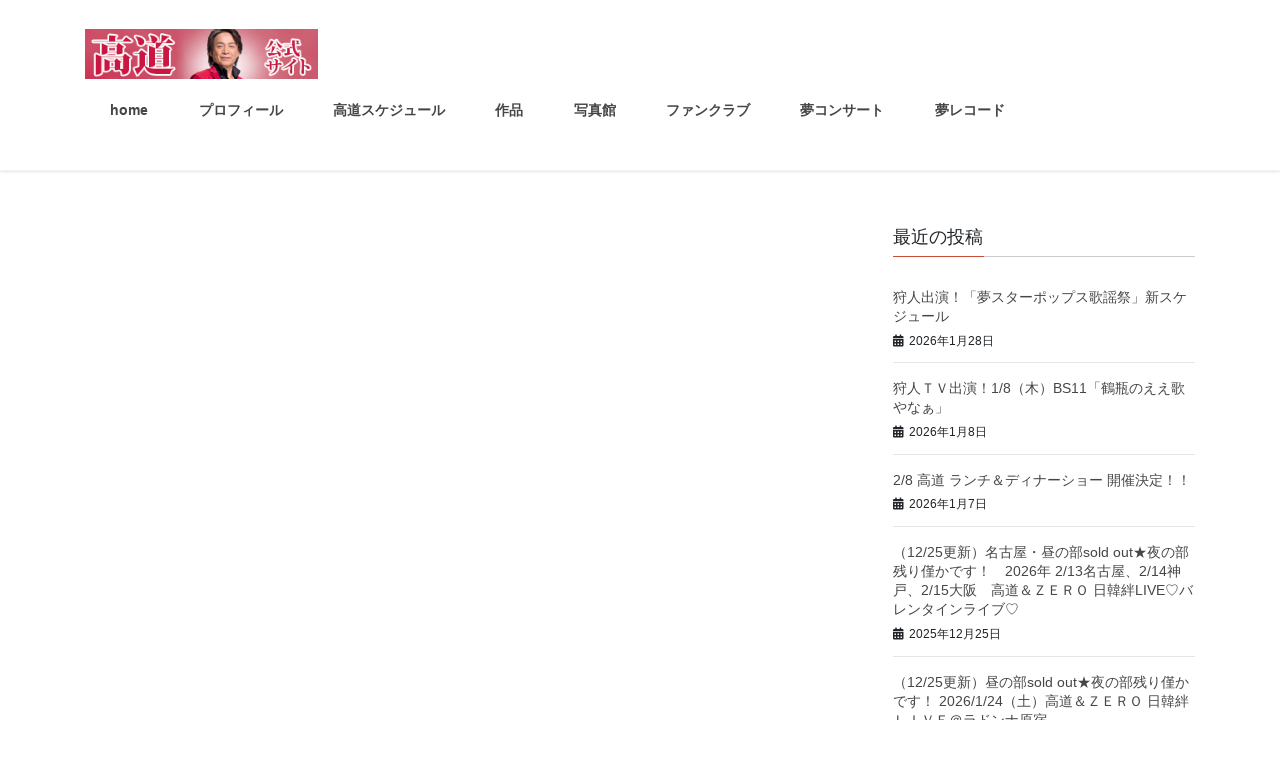

--- FILE ---
content_type: text/html; charset=UTF-8
request_url: https://takamichi0121.com/blog/archives/tag/seiji%E3%83%90%E3%83%B3%E3%83%89
body_size: 10685
content:
<!DOCTYPE html>
<html dir="ltr" lang="ja">
<head>
<meta charset="utf-8">
<meta http-equiv="X-UA-Compatible" content="IE=edge">
<meta name="viewport" content="width=device-width, initial-scale=1">
		<link rel="preconnect" href="//www.google.com" crossorigin>
		<link rel="preconnect" href="//www.google-analytics.com" crossorigin>
		<link rel="preconnect" href="//connect.facebook.net" crossorigin>
		<link rel="preconnect" href="//www.facebook.com" crossorigin>
		<link rel="preconnect" href="//staticxx.facebook.com" crossorigin>
		<link rel="preconnect" href="//capture.heartrails.com" crossorigin>
		<link rel="preconnect" href="//ajax.googleapis.com" crossorigin>
		<link rel="preconnect" href="//www.yume-gr.jp" crossorigin>
		<link rel="preconnect" href="//yumeg.com" crossorigin>
		<link rel="preconnect" href="//www.youtube.com" crossorigin>
		<link rel="preconnect" href="//platform.twitter.com" crossorigin>
		<link rel="preconnect" href="//b.hatena.ne.jp" crossorigin>
		<link rel="preconnect" href="//graph.facebook.com" crossorigin>
		<link rel="preconnect" href="//syndication.twitter.com" crossorigin>
		<link rel="preconnect" href="//stats.g.doubleclick.net" crossorigin>
		<link rel="preconnect" href="//www.google.co.jp" crossorigin>
		<link rel="preconnect" href="//googleads.g.doubleclick.net" crossorigin>
		<link rel="preconnect" href="//static.doubleclick.net" crossorigin>
		<link rel="preconnect" href="//i.ytimg.com" crossorigin>
		<link rel="preconnect" href="//fonts.gstatic.com" crossorigin>
		<link rel="preconnect" href="//s.w.org" crossorigin>
<!-- Google Tag Manager -->
<script>(function(w,d,s,l,i){w[l]=w[l]||[];w[l].push({'gtm.start':
new Date().getTime(),event:'gtm.js'});var f=d.getElementsByTagName(s)[0],
j=d.createElement(s),dl=l!='dataLayer'?'&l='+l:'';j.async=true;j.src=
'https://www.googletagmanager.com/gtm.js?id='+i+dl;f.parentNode.insertBefore(j,f);
})(window,document,'script','dataLayer','GTM-5SMK3SK');</script>
<!-- End Google Tag Manager -->

<title>Seijiバンド | 高道 公式サイト</title>

		<!-- All in One SEO 4.9.3 - aioseo.com -->
	<meta name="robots" content="max-image-preview:large" />
	<link rel="canonical" href="https://takamichi0121.com/blog/archives/tag/seiji%e3%83%90%e3%83%b3%e3%83%89" />
	<meta name="generator" content="All in One SEO (AIOSEO) 4.9.3" />
		<script type="application/ld+json" class="aioseo-schema">
			{"@context":"https:\/\/schema.org","@graph":[{"@type":"BreadcrumbList","@id":"https:\/\/takamichi0121.com\/blog\/archives\/tag\/seiji%E3%83%90%E3%83%B3%E3%83%89#breadcrumblist","itemListElement":[{"@type":"ListItem","@id":"https:\/\/takamichi0121.com#listItem","position":1,"name":"Home","item":"https:\/\/takamichi0121.com","nextItem":{"@type":"ListItem","@id":"https:\/\/takamichi0121.com\/blog\/archives\/tag\/seiji%e3%83%90%e3%83%b3%e3%83%89#listItem","name":"Seiji\u30d0\u30f3\u30c9"}},{"@type":"ListItem","@id":"https:\/\/takamichi0121.com\/blog\/archives\/tag\/seiji%e3%83%90%e3%83%b3%e3%83%89#listItem","position":2,"name":"Seiji\u30d0\u30f3\u30c9","previousItem":{"@type":"ListItem","@id":"https:\/\/takamichi0121.com#listItem","name":"Home"}}]},{"@type":"CollectionPage","@id":"https:\/\/takamichi0121.com\/blog\/archives\/tag\/seiji%E3%83%90%E3%83%B3%E3%83%89#collectionpage","url":"https:\/\/takamichi0121.com\/blog\/archives\/tag\/seiji%E3%83%90%E3%83%B3%E3%83%89","name":"Seiji\u30d0\u30f3\u30c9 | \u9ad8\u9053 \u516c\u5f0f\u30b5\u30a4\u30c8","inLanguage":"ja","isPartOf":{"@id":"https:\/\/takamichi0121.com\/#website"},"breadcrumb":{"@id":"https:\/\/takamichi0121.com\/blog\/archives\/tag\/seiji%E3%83%90%E3%83%B3%E3%83%89#breadcrumblist"}},{"@type":"Organization","@id":"https:\/\/takamichi0121.com\/#organization","name":"\u9ad8\u9053 \u516c\u5f0f\u30b5\u30a4\u30c8","url":"https:\/\/takamichi0121.com\/"},{"@type":"WebSite","@id":"https:\/\/takamichi0121.com\/#website","url":"https:\/\/takamichi0121.com\/","name":"\u9ad8\u9053 \u516c\u5f0f\u30b5\u30a4\u30c8","inLanguage":"ja","publisher":{"@id":"https:\/\/takamichi0121.com\/#organization"}}]}
		</script>
		<!-- All in One SEO -->

<link rel="alternate" type="application/rss+xml" title="高道 公式サイト &raquo; フィード" href="https://takamichi0121.com/feed" />
<link rel="alternate" type="application/rss+xml" title="高道 公式サイト &raquo; コメントフィード" href="https://takamichi0121.com/comments/feed" />
<link rel="alternate" type="application/rss+xml" title="高道 公式サイト &raquo; Seijiバンド タグのフィード" href="https://takamichi0121.com/blog/archives/tag/seiji%e3%83%90%e3%83%b3%e3%83%89/feed" />
<style id='wp-img-auto-sizes-contain-inline-css' type='text/css'>
img:is([sizes=auto i],[sizes^="auto," i]){contain-intrinsic-size:3000px 1500px}
/*# sourceURL=wp-img-auto-sizes-contain-inline-css */
</style>
<link rel='stylesheet' id='font-awesome-css' href='https://takamichi0121.com/wp-content/themes/lightning/inc/font-awesome/package/versions/5/css/all.min.css?ver=5.11.2' type='text/css' media='all' />
<style id='wp-emoji-styles-inline-css' type='text/css'>

	img.wp-smiley, img.emoji {
		display: inline !important;
		border: none !important;
		box-shadow: none !important;
		height: 1em !important;
		width: 1em !important;
		margin: 0 0.07em !important;
		vertical-align: -0.1em !important;
		background: none !important;
		padding: 0 !important;
	}
/*# sourceURL=wp-emoji-styles-inline-css */
</style>
<style id='wp-block-library-inline-css' type='text/css'>
:root{--wp-block-synced-color:#7a00df;--wp-block-synced-color--rgb:122,0,223;--wp-bound-block-color:var(--wp-block-synced-color);--wp-editor-canvas-background:#ddd;--wp-admin-theme-color:#007cba;--wp-admin-theme-color--rgb:0,124,186;--wp-admin-theme-color-darker-10:#006ba1;--wp-admin-theme-color-darker-10--rgb:0,107,160.5;--wp-admin-theme-color-darker-20:#005a87;--wp-admin-theme-color-darker-20--rgb:0,90,135;--wp-admin-border-width-focus:2px}@media (min-resolution:192dpi){:root{--wp-admin-border-width-focus:1.5px}}.wp-element-button{cursor:pointer}:root .has-very-light-gray-background-color{background-color:#eee}:root .has-very-dark-gray-background-color{background-color:#313131}:root .has-very-light-gray-color{color:#eee}:root .has-very-dark-gray-color{color:#313131}:root .has-vivid-green-cyan-to-vivid-cyan-blue-gradient-background{background:linear-gradient(135deg,#00d084,#0693e3)}:root .has-purple-crush-gradient-background{background:linear-gradient(135deg,#34e2e4,#4721fb 50%,#ab1dfe)}:root .has-hazy-dawn-gradient-background{background:linear-gradient(135deg,#faaca8,#dad0ec)}:root .has-subdued-olive-gradient-background{background:linear-gradient(135deg,#fafae1,#67a671)}:root .has-atomic-cream-gradient-background{background:linear-gradient(135deg,#fdd79a,#004a59)}:root .has-nightshade-gradient-background{background:linear-gradient(135deg,#330968,#31cdcf)}:root .has-midnight-gradient-background{background:linear-gradient(135deg,#020381,#2874fc)}:root{--wp--preset--font-size--normal:16px;--wp--preset--font-size--huge:42px}.has-regular-font-size{font-size:1em}.has-larger-font-size{font-size:2.625em}.has-normal-font-size{font-size:var(--wp--preset--font-size--normal)}.has-huge-font-size{font-size:var(--wp--preset--font-size--huge)}.has-text-align-center{text-align:center}.has-text-align-left{text-align:left}.has-text-align-right{text-align:right}.has-fit-text{white-space:nowrap!important}#end-resizable-editor-section{display:none}.aligncenter{clear:both}.items-justified-left{justify-content:flex-start}.items-justified-center{justify-content:center}.items-justified-right{justify-content:flex-end}.items-justified-space-between{justify-content:space-between}.screen-reader-text{border:0;clip-path:inset(50%);height:1px;margin:-1px;overflow:hidden;padding:0;position:absolute;width:1px;word-wrap:normal!important}.screen-reader-text:focus{background-color:#ddd;clip-path:none;color:#444;display:block;font-size:1em;height:auto;left:5px;line-height:normal;padding:15px 23px 14px;text-decoration:none;top:5px;width:auto;z-index:100000}html :where(.has-border-color){border-style:solid}html :where([style*=border-top-color]){border-top-style:solid}html :where([style*=border-right-color]){border-right-style:solid}html :where([style*=border-bottom-color]){border-bottom-style:solid}html :where([style*=border-left-color]){border-left-style:solid}html :where([style*=border-width]){border-style:solid}html :where([style*=border-top-width]){border-top-style:solid}html :where([style*=border-right-width]){border-right-style:solid}html :where([style*=border-bottom-width]){border-bottom-style:solid}html :where([style*=border-left-width]){border-left-style:solid}html :where(img[class*=wp-image-]){height:auto;max-width:100%}:where(figure){margin:0 0 1em}html :where(.is-position-sticky){--wp-admin--admin-bar--position-offset:var(--wp-admin--admin-bar--height,0px)}@media screen and (max-width:600px){html :where(.is-position-sticky){--wp-admin--admin-bar--position-offset:0px}}

/*# sourceURL=wp-block-library-inline-css */
</style><style id='global-styles-inline-css' type='text/css'>
:root{--wp--preset--aspect-ratio--square: 1;--wp--preset--aspect-ratio--4-3: 4/3;--wp--preset--aspect-ratio--3-4: 3/4;--wp--preset--aspect-ratio--3-2: 3/2;--wp--preset--aspect-ratio--2-3: 2/3;--wp--preset--aspect-ratio--16-9: 16/9;--wp--preset--aspect-ratio--9-16: 9/16;--wp--preset--color--black: #000000;--wp--preset--color--cyan-bluish-gray: #abb8c3;--wp--preset--color--white: #ffffff;--wp--preset--color--pale-pink: #f78da7;--wp--preset--color--vivid-red: #cf2e2e;--wp--preset--color--luminous-vivid-orange: #ff6900;--wp--preset--color--luminous-vivid-amber: #fcb900;--wp--preset--color--light-green-cyan: #7bdcb5;--wp--preset--color--vivid-green-cyan: #00d084;--wp--preset--color--pale-cyan-blue: #8ed1fc;--wp--preset--color--vivid-cyan-blue: #0693e3;--wp--preset--color--vivid-purple: #9b51e0;--wp--preset--gradient--vivid-cyan-blue-to-vivid-purple: linear-gradient(135deg,rgb(6,147,227) 0%,rgb(155,81,224) 100%);--wp--preset--gradient--light-green-cyan-to-vivid-green-cyan: linear-gradient(135deg,rgb(122,220,180) 0%,rgb(0,208,130) 100%);--wp--preset--gradient--luminous-vivid-amber-to-luminous-vivid-orange: linear-gradient(135deg,rgb(252,185,0) 0%,rgb(255,105,0) 100%);--wp--preset--gradient--luminous-vivid-orange-to-vivid-red: linear-gradient(135deg,rgb(255,105,0) 0%,rgb(207,46,46) 100%);--wp--preset--gradient--very-light-gray-to-cyan-bluish-gray: linear-gradient(135deg,rgb(238,238,238) 0%,rgb(169,184,195) 100%);--wp--preset--gradient--cool-to-warm-spectrum: linear-gradient(135deg,rgb(74,234,220) 0%,rgb(151,120,209) 20%,rgb(207,42,186) 40%,rgb(238,44,130) 60%,rgb(251,105,98) 80%,rgb(254,248,76) 100%);--wp--preset--gradient--blush-light-purple: linear-gradient(135deg,rgb(255,206,236) 0%,rgb(152,150,240) 100%);--wp--preset--gradient--blush-bordeaux: linear-gradient(135deg,rgb(254,205,165) 0%,rgb(254,45,45) 50%,rgb(107,0,62) 100%);--wp--preset--gradient--luminous-dusk: linear-gradient(135deg,rgb(255,203,112) 0%,rgb(199,81,192) 50%,rgb(65,88,208) 100%);--wp--preset--gradient--pale-ocean: linear-gradient(135deg,rgb(255,245,203) 0%,rgb(182,227,212) 50%,rgb(51,167,181) 100%);--wp--preset--gradient--electric-grass: linear-gradient(135deg,rgb(202,248,128) 0%,rgb(113,206,126) 100%);--wp--preset--gradient--midnight: linear-gradient(135deg,rgb(2,3,129) 0%,rgb(40,116,252) 100%);--wp--preset--font-size--small: 13px;--wp--preset--font-size--medium: 20px;--wp--preset--font-size--large: 36px;--wp--preset--font-size--x-large: 42px;--wp--preset--spacing--20: 0.44rem;--wp--preset--spacing--30: 0.67rem;--wp--preset--spacing--40: 1rem;--wp--preset--spacing--50: 1.5rem;--wp--preset--spacing--60: 2.25rem;--wp--preset--spacing--70: 3.38rem;--wp--preset--spacing--80: 5.06rem;--wp--preset--shadow--natural: 6px 6px 9px rgba(0, 0, 0, 0.2);--wp--preset--shadow--deep: 12px 12px 50px rgba(0, 0, 0, 0.4);--wp--preset--shadow--sharp: 6px 6px 0px rgba(0, 0, 0, 0.2);--wp--preset--shadow--outlined: 6px 6px 0px -3px rgb(255, 255, 255), 6px 6px rgb(0, 0, 0);--wp--preset--shadow--crisp: 6px 6px 0px rgb(0, 0, 0);}:where(.is-layout-flex){gap: 0.5em;}:where(.is-layout-grid){gap: 0.5em;}body .is-layout-flex{display: flex;}.is-layout-flex{flex-wrap: wrap;align-items: center;}.is-layout-flex > :is(*, div){margin: 0;}body .is-layout-grid{display: grid;}.is-layout-grid > :is(*, div){margin: 0;}:where(.wp-block-columns.is-layout-flex){gap: 2em;}:where(.wp-block-columns.is-layout-grid){gap: 2em;}:where(.wp-block-post-template.is-layout-flex){gap: 1.25em;}:where(.wp-block-post-template.is-layout-grid){gap: 1.25em;}.has-black-color{color: var(--wp--preset--color--black) !important;}.has-cyan-bluish-gray-color{color: var(--wp--preset--color--cyan-bluish-gray) !important;}.has-white-color{color: var(--wp--preset--color--white) !important;}.has-pale-pink-color{color: var(--wp--preset--color--pale-pink) !important;}.has-vivid-red-color{color: var(--wp--preset--color--vivid-red) !important;}.has-luminous-vivid-orange-color{color: var(--wp--preset--color--luminous-vivid-orange) !important;}.has-luminous-vivid-amber-color{color: var(--wp--preset--color--luminous-vivid-amber) !important;}.has-light-green-cyan-color{color: var(--wp--preset--color--light-green-cyan) !important;}.has-vivid-green-cyan-color{color: var(--wp--preset--color--vivid-green-cyan) !important;}.has-pale-cyan-blue-color{color: var(--wp--preset--color--pale-cyan-blue) !important;}.has-vivid-cyan-blue-color{color: var(--wp--preset--color--vivid-cyan-blue) !important;}.has-vivid-purple-color{color: var(--wp--preset--color--vivid-purple) !important;}.has-black-background-color{background-color: var(--wp--preset--color--black) !important;}.has-cyan-bluish-gray-background-color{background-color: var(--wp--preset--color--cyan-bluish-gray) !important;}.has-white-background-color{background-color: var(--wp--preset--color--white) !important;}.has-pale-pink-background-color{background-color: var(--wp--preset--color--pale-pink) !important;}.has-vivid-red-background-color{background-color: var(--wp--preset--color--vivid-red) !important;}.has-luminous-vivid-orange-background-color{background-color: var(--wp--preset--color--luminous-vivid-orange) !important;}.has-luminous-vivid-amber-background-color{background-color: var(--wp--preset--color--luminous-vivid-amber) !important;}.has-light-green-cyan-background-color{background-color: var(--wp--preset--color--light-green-cyan) !important;}.has-vivid-green-cyan-background-color{background-color: var(--wp--preset--color--vivid-green-cyan) !important;}.has-pale-cyan-blue-background-color{background-color: var(--wp--preset--color--pale-cyan-blue) !important;}.has-vivid-cyan-blue-background-color{background-color: var(--wp--preset--color--vivid-cyan-blue) !important;}.has-vivid-purple-background-color{background-color: var(--wp--preset--color--vivid-purple) !important;}.has-black-border-color{border-color: var(--wp--preset--color--black) !important;}.has-cyan-bluish-gray-border-color{border-color: var(--wp--preset--color--cyan-bluish-gray) !important;}.has-white-border-color{border-color: var(--wp--preset--color--white) !important;}.has-pale-pink-border-color{border-color: var(--wp--preset--color--pale-pink) !important;}.has-vivid-red-border-color{border-color: var(--wp--preset--color--vivid-red) !important;}.has-luminous-vivid-orange-border-color{border-color: var(--wp--preset--color--luminous-vivid-orange) !important;}.has-luminous-vivid-amber-border-color{border-color: var(--wp--preset--color--luminous-vivid-amber) !important;}.has-light-green-cyan-border-color{border-color: var(--wp--preset--color--light-green-cyan) !important;}.has-vivid-green-cyan-border-color{border-color: var(--wp--preset--color--vivid-green-cyan) !important;}.has-pale-cyan-blue-border-color{border-color: var(--wp--preset--color--pale-cyan-blue) !important;}.has-vivid-cyan-blue-border-color{border-color: var(--wp--preset--color--vivid-cyan-blue) !important;}.has-vivid-purple-border-color{border-color: var(--wp--preset--color--vivid-purple) !important;}.has-vivid-cyan-blue-to-vivid-purple-gradient-background{background: var(--wp--preset--gradient--vivid-cyan-blue-to-vivid-purple) !important;}.has-light-green-cyan-to-vivid-green-cyan-gradient-background{background: var(--wp--preset--gradient--light-green-cyan-to-vivid-green-cyan) !important;}.has-luminous-vivid-amber-to-luminous-vivid-orange-gradient-background{background: var(--wp--preset--gradient--luminous-vivid-amber-to-luminous-vivid-orange) !important;}.has-luminous-vivid-orange-to-vivid-red-gradient-background{background: var(--wp--preset--gradient--luminous-vivid-orange-to-vivid-red) !important;}.has-very-light-gray-to-cyan-bluish-gray-gradient-background{background: var(--wp--preset--gradient--very-light-gray-to-cyan-bluish-gray) !important;}.has-cool-to-warm-spectrum-gradient-background{background: var(--wp--preset--gradient--cool-to-warm-spectrum) !important;}.has-blush-light-purple-gradient-background{background: var(--wp--preset--gradient--blush-light-purple) !important;}.has-blush-bordeaux-gradient-background{background: var(--wp--preset--gradient--blush-bordeaux) !important;}.has-luminous-dusk-gradient-background{background: var(--wp--preset--gradient--luminous-dusk) !important;}.has-pale-ocean-gradient-background{background: var(--wp--preset--gradient--pale-ocean) !important;}.has-electric-grass-gradient-background{background: var(--wp--preset--gradient--electric-grass) !important;}.has-midnight-gradient-background{background: var(--wp--preset--gradient--midnight) !important;}.has-small-font-size{font-size: var(--wp--preset--font-size--small) !important;}.has-medium-font-size{font-size: var(--wp--preset--font-size--medium) !important;}.has-large-font-size{font-size: var(--wp--preset--font-size--large) !important;}.has-x-large-font-size{font-size: var(--wp--preset--font-size--x-large) !important;}
/*# sourceURL=global-styles-inline-css */
</style>

<style id='classic-theme-styles-inline-css' type='text/css'>
/*! This file is auto-generated */
.wp-block-button__link{color:#fff;background-color:#32373c;border-radius:9999px;box-shadow:none;text-decoration:none;padding:calc(.667em + 2px) calc(1.333em + 2px);font-size:1.125em}.wp-block-file__button{background:#32373c;color:#fff;text-decoration:none}
/*# sourceURL=/wp-includes/css/classic-themes.min.css */
</style>
<link rel='stylesheet' id='contact-form-7-css' href='https://takamichi0121.com/wp-content/plugins/contact-form-7/includes/css/styles.css?ver=6.1.4' type='text/css' media='all' />
<link rel='stylesheet' id='parent-style-css' href='https://takamichi0121.com/wp-content/themes/lightning/style.css?ver=6.9' type='text/css' media='all' />
<link rel='stylesheet' id='lightning-common-style-css' href='https://takamichi0121.com/wp-content/themes/lightning/assets/css/common.css?ver=7.3.0' type='text/css' media='all' />
<link rel='stylesheet' id='bootstrap-4-style-css' href='https://takamichi0121.com/wp-content/themes/lightning/library/bootstrap-4/css/bootstrap.min.css?ver=4.3.1' type='text/css' media='all' />
<link rel='stylesheet' id='lightning-design-style-css' href='https://takamichi0121.com/wp-content/themes/lightning/design-skin/origin2/css/style.css?ver=7.3.0' type='text/css' media='all' />
<style id='lightning-design-style-inline-css' type='text/css'>
/* ltg theme common */.color_key_bg,.color_key_bg_hover:hover{background-color: #c94b38;}.color_key_txt,.color_key_txt_hover:hover{color: #c94b38;}.color_key_border,.color_key_border_hover:hover{border-color: #c94b38;}.color_key_dark_bg,.color_key_dark_bg_hover:hover{background-color: #631919;}.color_key_dark_txt,.color_key_dark_txt_hover:hover{color: #631919;}.color_key_dark_border,.color_key_dark_border_hover:hover{border-color: #631919;}
.bbp-submit-wrapper .button.submit,.woocommerce a.button.alt:hover,.woocommerce-product-search button:hover,.woocommerce button.button.alt { background-color:#631919 ; }.bbp-submit-wrapper .button.submit:hover,.woocommerce a.button.alt,.woocommerce-product-search button,.woocommerce button.button.alt:hover { background-color:#c94b38 ; }.woocommerce ul.product_list_widget li a:hover img { border-color:#c94b38; }.veu_color_txt_key { color:#631919 ; }.veu_color_bg_key { background-color:#631919 ; }.veu_color_border_key { border-color:#631919 ; }.btn-default { border-color:#c94b38;color:#c94b38;}.btn-default:focus,.btn-default:hover { border-color:#c94b38;background-color: #c94b38; }.btn-primary { background-color:#c94b38;border-color:#631919; }.btn-primary:focus,.btn-primary:hover { background-color:#631919;border-color:#c94b38; }
.tagcloud a:before { font-family: "Font Awesome 5 Free";content: "\f02b";font-weight: bold; }
.media .media-body .media-heading a:hover { color:#c94b38; }@media (min-width: 768px){.gMenu > li:before,.gMenu > li.menu-item-has-children::after { border-bottom-color:#631919 }.gMenu li li { background-color:#631919 }.gMenu li li a:hover { background-color:#c94b38; }} /* @media (min-width: 768px) */.page-header { background-color:#c94b38; }h2,.mainSection-title { border-top-color:#c94b38; }h3:after,.subSection-title:after { border-bottom-color:#c94b38; }ul.page-numbers li span.page-numbers.current { background-color:#c94b38; }.pager li > a { border-color:#c94b38;color:#c94b38;}.pager li > a:hover { background-color:#c94b38;color:#fff;}footer { border-top-color:#c94b38; }dt { border-left-color:#c94b38; }
/*# sourceURL=lightning-design-style-inline-css */
</style>
<link rel='stylesheet' id='lightning-theme-style-css' href='https://takamichi0121.com/wp-content/themes/lightning_child/style.css?ver=7.3.0' type='text/css' media='all' />
<script type="text/javascript" src="https://takamichi0121.com/wp-includes/js/jquery/jquery.min.js?ver=3.7.1" id="jquery-core-js"></script>
<script type="text/javascript" id="jquery-core-js-after">
/* <![CDATA[ */
;(function($,document,window){$(document).ready(function($){/* Add scroll recognition class */$(window).scroll(function () {var scroll = $(this).scrollTop();if ($(this).scrollTop() > 160) {$('body').addClass('header_scrolled');} else {$('body').removeClass('header_scrolled');}});});})(jQuery,document,window);
//# sourceURL=jquery-core-js-after
/* ]]> */
</script>
<script type="text/javascript" src="https://takamichi0121.com/wp-includes/js/jquery/jquery-migrate.min.js?ver=3.4.1" id="jquery-migrate-js"></script>
<link rel="https://api.w.org/" href="https://takamichi0121.com/wp-json/" /><link rel="alternate" title="JSON" type="application/json" href="https://takamichi0121.com/wp-json/wp/v2/tags/77" /><link rel="EditURI" type="application/rsd+xml" title="RSD" href="https://takamichi0121.com/xmlrpc.php?rsd" />
<meta name="generator" content="WordPress 6.9" />
<link rel="icon" href="https://takamichi0121.com/wp-content/uploads/2017/02/cropped-takamichi_logo_280x60-32x32.png" sizes="32x32" />
<link rel="icon" href="https://takamichi0121.com/wp-content/uploads/2017/02/cropped-takamichi_logo_280x60-192x192.png" sizes="192x192" />
<link rel="apple-touch-icon" href="https://takamichi0121.com/wp-content/uploads/2017/02/cropped-takamichi_logo_280x60-180x180.png" />
<meta name="msapplication-TileImage" content="https://takamichi0121.com/wp-content/uploads/2017/02/cropped-takamichi_logo_280x60-270x270.png" />
		<script type="text/javascript" src="https://takamichi0121.com/wp-content/themes/lightning_child/jquery.matchHeight.js"></script>
		<script type="text/javascript">
			$(function() {
					$('.sameheight').matchHeight();
			});
		</script>

</head>
<body class="archive tag tag-seiji tag-77 wp-theme-lightning wp-child-theme-lightning_child sidebar-fix bootstrap4 device-pc fa_v5_css">
<!-- Google Tag Manager (noscript) -->
<noscript><iframe src="https://www.googletagmanager.com/ns.html?id=GTM-5SMK3SK"
height="0" width="0" style="display:none;visibility:hidden"></iframe></noscript>
<!-- End Google Tag Manager (noscript) -->
<div class="vk-mobile-nav-menu-btn">MENU</div><div class="vk-mobile-nav"><nav class="global-nav"><ul id="menu-menu" class="vk-menu-acc  menu"><li id="menu-item-39" class="menu-item menu-item-type-post_type menu-item-object-page menu-item-home menu-item-39"><a href="https://takamichi0121.com/">home</a></li>
<li id="menu-item-40" class="menu-item menu-item-type-post_type menu-item-object-page menu-item-40"><a href="https://takamichi0121.com/profile">プロフィール</a></li>
<li id="menu-item-421" class="menu-item menu-item-type-post_type menu-item-object-page menu-item-421"><a href="https://takamichi0121.com/schedule">高道スケジュール</a></li>
<li id="menu-item-41" class="menu-item menu-item-type-post_type menu-item-object-page menu-item-41"><a href="https://takamichi0121.com/works">作品</a></li>
<li id="menu-item-254" class="menu-item menu-item-type-post_type menu-item-object-page menu-item-254"><a href="https://takamichi0121.com/photos">写真館</a></li>
<li id="menu-item-42" class="menu-item menu-item-type-post_type menu-item-object-page menu-item-42"><a href="https://takamichi0121.com/funclub">ファンクラブ</a></li>
<li id="menu-item-43" class="menu-item menu-item-type-custom menu-item-object-custom menu-item-43"><a href="https://yumeconcert.com/">夢コンサート</a></li>
<li id="menu-item-44" class="menu-item menu-item-type-custom menu-item-object-custom menu-item-44"><a href="https://yumerecords.jp/">夢レコード</a></li>
</ul></nav></div><header class="navbar siteHeader">
		<div class="container siteHeadContainer">
		<div class="navbar-header">
			<h1 class="navbar-brand siteHeader_logo">
			<a href="https://takamichi0121.com/"><span>
			<img src="https://takamichi0121.com/wp-content/uploads/2017/02/takamichi_logo_280x60-1.png" alt="高道 公式サイト" />			</span></a>
			</h1>
								</div>

		<div id="gMenu_outer" class="gMenu_outer"><nav class="menu-menu-container"><ul id="menu-menu-2" class="menu nav gMenu"><li id="menu-item-39" class="menu-item menu-item-type-post_type menu-item-object-page menu-item-home"><a href="https://takamichi0121.com/"><strong class="gMenu_name">home</strong></a></li>
<li id="menu-item-40" class="menu-item menu-item-type-post_type menu-item-object-page"><a href="https://takamichi0121.com/profile"><strong class="gMenu_name">プロフィール</strong></a></li>
<li id="menu-item-421" class="menu-item menu-item-type-post_type menu-item-object-page"><a href="https://takamichi0121.com/schedule"><strong class="gMenu_name">高道スケジュール</strong></a></li>
<li id="menu-item-41" class="menu-item menu-item-type-post_type menu-item-object-page"><a href="https://takamichi0121.com/works"><strong class="gMenu_name">作品</strong></a></li>
<li id="menu-item-254" class="menu-item menu-item-type-post_type menu-item-object-page"><a href="https://takamichi0121.com/photos"><strong class="gMenu_name">写真館</strong></a></li>
<li id="menu-item-42" class="menu-item menu-item-type-post_type menu-item-object-page"><a href="https://takamichi0121.com/funclub"><strong class="gMenu_name">ファンクラブ</strong></a></li>
<li id="menu-item-43" class="menu-item menu-item-type-custom menu-item-object-custom"><a href="https://yumeconcert.com/"><strong class="gMenu_name">夢コンサート</strong></a></li>
<li id="menu-item-44" class="menu-item menu-item-type-custom menu-item-object-custom"><a href="https://yumerecords.jp/"><strong class="gMenu_name">夢レコード</strong></a></li>
</ul></nav></div>	</div>
	</header>
		<!-- トップの告知 -->



<div class="section siteContent">
<div class="container">
<div class="row">
<div class="col mainSection mainSection-col-two" id="main" role="main">

	
<div class="postList">


	
		
	
	
	
</div><!-- [ /.postList ] -->

</div><!-- [ /.mainSection ] -->

<div class="col subSection sideSection sideSection-col-two">


<aside class="widget">
<h1 class="subSection-title">最近の投稿</h1>

  <div class="media">

	
	<div class="media-body">
	  <h4 class="media-heading"><a href="https://takamichi0121.com/blog/archives/3262">狩人出演！「夢スターポップス歌謡祭」新スケジュール</a></h4>
	  <div class="published entry-meta_items">2026年1月28日</div>
	</div>
  </div>


  <div class="media">

	
	<div class="media-body">
	  <h4 class="media-heading"><a href="https://takamichi0121.com/blog/archives/3211">狩人ＴＶ出演！1/8（木）BS11「鶴瓶のええ歌やなぁ」</a></h4>
	  <div class="published entry-meta_items">2026年1月8日</div>
	</div>
  </div>


  <div class="media">

	
	<div class="media-body">
	  <h4 class="media-heading"><a href="https://takamichi0121.com/blog/archives/3247">2/8 高道 ランチ＆ディナーショー 開催決定！！</a></h4>
	  <div class="published entry-meta_items">2026年1月7日</div>
	</div>
  </div>


  <div class="media">

	
	<div class="media-body">
	  <h4 class="media-heading"><a href="https://takamichi0121.com/blog/archives/3173">（12/25更新）名古屋・昼の部sold out★夜の部残り僅かです！　2026年 2/13名古屋、2/14神戸、2/15大阪　高道＆ＺＥＲＯ 日韓絆LIVE♡バレンタインライブ♡</a></h4>
	  <div class="published entry-meta_items">2025年12月25日</div>
	</div>
  </div>


  <div class="media">

	
	<div class="media-body">
	  <h4 class="media-heading"><a href="https://takamichi0121.com/blog/archives/3170">（12/25更新）昼の部sold out★夜の部残り僅かです！ 2026/1/24（土）高道＆ＺＥＲＯ 日韓絆ＬＩＶＥ＠ラドンナ原宿</a></h4>
	  <div class="published entry-meta_items">2025年12月25日</div>
	</div>
  </div>


  <div class="media">

	
	<div class="media-body">
	  <h4 class="media-heading"><a href="https://takamichi0121.com/blog/archives/3227">狩人ＴＶ出演！12/31（水）「第５８回 年忘れにっぽんの歌」</a></h4>
	  <div class="published entry-meta_items">2025年12月23日</div>
	</div>
  </div>


  <div class="media">

	
	<div class="media-body">
	  <h4 class="media-heading"><a href="https://takamichi0121.com/blog/archives/3214">狩人出演！新コンサート「夢スターポップス歌謡祭」</a></h4>
	  <div class="published entry-meta_items">2025年12月13日</div>
	</div>
  </div>


  <div class="media">

	
	<div class="media-body">
	  <h4 class="media-heading"><a href="https://takamichi0121.com/blog/archives/3133">（11/18更新）12/22高道Christmas Dinner Show 2025＠東京プリンスホテル</a></h4>
	  <div class="published entry-meta_items">2025年11月18日</div>
	</div>
  </div>


  <div class="media">

	
	<div class="media-body">
	  <h4 class="media-heading"><a href="https://takamichi0121.com/blog/archives/3106">（11/14更新）sold out★ 12/14（日）高道 三善英史 Christmas Special DINNER SHOW＠大阪</a></h4>
	  <div class="published entry-meta_items">2025年11月14日</div>
	</div>
  </div>


  <div class="media">

	
	<div class="media-body">
	  <h4 class="media-heading"><a href="https://takamichi0121.com/blog/archives/3186">11月の高道配信LIVE「もう少しで師走ライブ」日程変更につきまして</a></h4>
	  <div class="published entry-meta_items">2025年11月12日</div>
	</div>
  </div>

</aside>

<aside class="widget widget_categories widget_link_list">
<nav class="localNav">
<h1 class="subSection-title">カテゴリー</h1>
<ul>
		<li class="cat-item cat-item-2"><a href="https://takamichi0121.com/blog/archives/category/media">メディア情報</a>
</li>
	<li class="cat-item cat-item-3"><a href="https://takamichi0121.com/blog/archives/category/concert">コンサート情報</a>
</li>
	<li class="cat-item cat-item-4"><a href="https://takamichi0121.com/blog/archives/category/info">お知らせ</a>
</li>
	<li class="cat-item cat-item-37"><a href="https://takamichi0121.com/blog/archives/category/%e3%83%95%e3%82%a1%e3%83%b3%e3%82%af%e3%83%a9%e3%83%96%e9%99%90%e5%ae%9a">ファンクラブ限定</a>
</li>
	<li class="cat-item cat-item-67"><a href="https://takamichi0121.com/blog/archives/category/%e3%82%a4%e3%83%99%e3%83%b3%e3%83%88%e6%83%85%e5%a0%b1">イベント情報</a>
</li>
</ul>
</nav>
</aside>

<aside class="widget widget_archive widget_link_list">
<nav class="localNav">
<h1 class="subSection-title">アーカイブ</h1>
<ul>
		<li><a href='https://takamichi0121.com/blog/archives/date/2026/01'>2026年1月</a></li>
	<li><a href='https://takamichi0121.com/blog/archives/date/2025/12'>2025年12月</a></li>
	<li><a href='https://takamichi0121.com/blog/archives/date/2025/11'>2025年11月</a></li>
	<li><a href='https://takamichi0121.com/blog/archives/date/2025/10'>2025年10月</a></li>
	<li><a href='https://takamichi0121.com/blog/archives/date/2025/09'>2025年9月</a></li>
	<li><a href='https://takamichi0121.com/blog/archives/date/2025/08'>2025年8月</a></li>
	<li><a href='https://takamichi0121.com/blog/archives/date/2025/07'>2025年7月</a></li>
	<li><a href='https://takamichi0121.com/blog/archives/date/2025/06'>2025年6月</a></li>
	<li><a href='https://takamichi0121.com/blog/archives/date/2025/05'>2025年5月</a></li>
	<li><a href='https://takamichi0121.com/blog/archives/date/2025/04'>2025年4月</a></li>
	<li><a href='https://takamichi0121.com/blog/archives/date/2025/03'>2025年3月</a></li>
	<li><a href='https://takamichi0121.com/blog/archives/date/2025/02'>2025年2月</a></li>
	<li><a href='https://takamichi0121.com/blog/archives/date/2025/01'>2025年1月</a></li>
	<li><a href='https://takamichi0121.com/blog/archives/date/2024/12'>2024年12月</a></li>
	<li><a href='https://takamichi0121.com/blog/archives/date/2024/11'>2024年11月</a></li>
	<li><a href='https://takamichi0121.com/blog/archives/date/2024/10'>2024年10月</a></li>
	<li><a href='https://takamichi0121.com/blog/archives/date/2024/09'>2024年9月</a></li>
	<li><a href='https://takamichi0121.com/blog/archives/date/2024/08'>2024年8月</a></li>
	<li><a href='https://takamichi0121.com/blog/archives/date/2024/07'>2024年7月</a></li>
	<li><a href='https://takamichi0121.com/blog/archives/date/2024/06'>2024年6月</a></li>
	<li><a href='https://takamichi0121.com/blog/archives/date/2024/05'>2024年5月</a></li>
	<li><a href='https://takamichi0121.com/blog/archives/date/2024/04'>2024年4月</a></li>
	<li><a href='https://takamichi0121.com/blog/archives/date/2024/03'>2024年3月</a></li>
	<li><a href='https://takamichi0121.com/blog/archives/date/2024/02'>2024年2月</a></li>
	<li><a href='https://takamichi0121.com/blog/archives/date/2024/01'>2024年1月</a></li>
	<li><a href='https://takamichi0121.com/blog/archives/date/2023/12'>2023年12月</a></li>
	<li><a href='https://takamichi0121.com/blog/archives/date/2023/11'>2023年11月</a></li>
	<li><a href='https://takamichi0121.com/blog/archives/date/2023/10'>2023年10月</a></li>
	<li><a href='https://takamichi0121.com/blog/archives/date/2023/09'>2023年9月</a></li>
	<li><a href='https://takamichi0121.com/blog/archives/date/2023/08'>2023年8月</a></li>
	<li><a href='https://takamichi0121.com/blog/archives/date/2023/07'>2023年7月</a></li>
	<li><a href='https://takamichi0121.com/blog/archives/date/2023/06'>2023年6月</a></li>
	<li><a href='https://takamichi0121.com/blog/archives/date/2023/05'>2023年5月</a></li>
	<li><a href='https://takamichi0121.com/blog/archives/date/2023/04'>2023年4月</a></li>
	<li><a href='https://takamichi0121.com/blog/archives/date/2023/03'>2023年3月</a></li>
	<li><a href='https://takamichi0121.com/blog/archives/date/2023/02'>2023年2月</a></li>
	<li><a href='https://takamichi0121.com/blog/archives/date/2023/01'>2023年1月</a></li>
	<li><a href='https://takamichi0121.com/blog/archives/date/2022/12'>2022年12月</a></li>
	<li><a href='https://takamichi0121.com/blog/archives/date/2022/11'>2022年11月</a></li>
	<li><a href='https://takamichi0121.com/blog/archives/date/2022/10'>2022年10月</a></li>
	<li><a href='https://takamichi0121.com/blog/archives/date/2022/09'>2022年9月</a></li>
	<li><a href='https://takamichi0121.com/blog/archives/date/2022/08'>2022年8月</a></li>
	<li><a href='https://takamichi0121.com/blog/archives/date/2022/07'>2022年7月</a></li>
	<li><a href='https://takamichi0121.com/blog/archives/date/2022/06'>2022年6月</a></li>
	<li><a href='https://takamichi0121.com/blog/archives/date/2022/05'>2022年5月</a></li>
	<li><a href='https://takamichi0121.com/blog/archives/date/2022/04'>2022年4月</a></li>
	<li><a href='https://takamichi0121.com/blog/archives/date/2022/03'>2022年3月</a></li>
	<li><a href='https://takamichi0121.com/blog/archives/date/2022/02'>2022年2月</a></li>
	<li><a href='https://takamichi0121.com/blog/archives/date/2022/01'>2022年1月</a></li>
	<li><a href='https://takamichi0121.com/blog/archives/date/2021/12'>2021年12月</a></li>
	<li><a href='https://takamichi0121.com/blog/archives/date/2021/11'>2021年11月</a></li>
	<li><a href='https://takamichi0121.com/blog/archives/date/2021/10'>2021年10月</a></li>
	<li><a href='https://takamichi0121.com/blog/archives/date/2021/09'>2021年9月</a></li>
	<li><a href='https://takamichi0121.com/blog/archives/date/2021/08'>2021年8月</a></li>
	<li><a href='https://takamichi0121.com/blog/archives/date/2021/07'>2021年7月</a></li>
	<li><a href='https://takamichi0121.com/blog/archives/date/2021/06'>2021年6月</a></li>
	<li><a href='https://takamichi0121.com/blog/archives/date/2021/04'>2021年4月</a></li>
	<li><a href='https://takamichi0121.com/blog/archives/date/2021/03'>2021年3月</a></li>
	<li><a href='https://takamichi0121.com/blog/archives/date/2021/02'>2021年2月</a></li>
	<li><a href='https://takamichi0121.com/blog/archives/date/2021/01'>2021年1月</a></li>
	<li><a href='https://takamichi0121.com/blog/archives/date/2020/12'>2020年12月</a></li>
	<li><a href='https://takamichi0121.com/blog/archives/date/2020/11'>2020年11月</a></li>
	<li><a href='https://takamichi0121.com/blog/archives/date/2020/10'>2020年10月</a></li>
	<li><a href='https://takamichi0121.com/blog/archives/date/2020/09'>2020年9月</a></li>
	<li><a href='https://takamichi0121.com/blog/archives/date/2020/08'>2020年8月</a></li>
	<li><a href='https://takamichi0121.com/blog/archives/date/2020/07'>2020年7月</a></li>
	<li><a href='https://takamichi0121.com/blog/archives/date/2020/06'>2020年6月</a></li>
	<li><a href='https://takamichi0121.com/blog/archives/date/2020/05'>2020年5月</a></li>
	<li><a href='https://takamichi0121.com/blog/archives/date/2020/04'>2020年4月</a></li>
	<li><a href='https://takamichi0121.com/blog/archives/date/2020/03'>2020年3月</a></li>
	<li><a href='https://takamichi0121.com/blog/archives/date/2020/02'>2020年2月</a></li>
	<li><a href='https://takamichi0121.com/blog/archives/date/2020/01'>2020年1月</a></li>
	<li><a href='https://takamichi0121.com/blog/archives/date/2019/12'>2019年12月</a></li>
	<li><a href='https://takamichi0121.com/blog/archives/date/2019/11'>2019年11月</a></li>
	<li><a href='https://takamichi0121.com/blog/archives/date/2019/10'>2019年10月</a></li>
	<li><a href='https://takamichi0121.com/blog/archives/date/2019/09'>2019年9月</a></li>
	<li><a href='https://takamichi0121.com/blog/archives/date/2019/08'>2019年8月</a></li>
	<li><a href='https://takamichi0121.com/blog/archives/date/2019/07'>2019年7月</a></li>
	<li><a href='https://takamichi0121.com/blog/archives/date/2019/06'>2019年6月</a></li>
	<li><a href='https://takamichi0121.com/blog/archives/date/2019/05'>2019年5月</a></li>
	<li><a href='https://takamichi0121.com/blog/archives/date/2019/04'>2019年4月</a></li>
	<li><a href='https://takamichi0121.com/blog/archives/date/2019/03'>2019年3月</a></li>
	<li><a href='https://takamichi0121.com/blog/archives/date/2019/02'>2019年2月</a></li>
	<li><a href='https://takamichi0121.com/blog/archives/date/2019/01'>2019年1月</a></li>
	<li><a href='https://takamichi0121.com/blog/archives/date/2018/12'>2018年12月</a></li>
	<li><a href='https://takamichi0121.com/blog/archives/date/2018/11'>2018年11月</a></li>
	<li><a href='https://takamichi0121.com/blog/archives/date/2018/10'>2018年10月</a></li>
	<li><a href='https://takamichi0121.com/blog/archives/date/2018/09'>2018年9月</a></li>
	<li><a href='https://takamichi0121.com/blog/archives/date/2018/08'>2018年8月</a></li>
	<li><a href='https://takamichi0121.com/blog/archives/date/2018/07'>2018年7月</a></li>
	<li><a href='https://takamichi0121.com/blog/archives/date/2018/06'>2018年6月</a></li>
	<li><a href='https://takamichi0121.com/blog/archives/date/2018/05'>2018年5月</a></li>
	<li><a href='https://takamichi0121.com/blog/archives/date/2018/04'>2018年4月</a></li>
	<li><a href='https://takamichi0121.com/blog/archives/date/2018/03'>2018年3月</a></li>
	<li><a href='https://takamichi0121.com/blog/archives/date/2018/02'>2018年2月</a></li>
	<li><a href='https://takamichi0121.com/blog/archives/date/2018/01'>2018年1月</a></li>
	<li><a href='https://takamichi0121.com/blog/archives/date/2017/12'>2017年12月</a></li>
	<li><a href='https://takamichi0121.com/blog/archives/date/2017/11'>2017年11月</a></li>
	<li><a href='https://takamichi0121.com/blog/archives/date/2017/10'>2017年10月</a></li>
	<li><a href='https://takamichi0121.com/blog/archives/date/2017/09'>2017年9月</a></li>
	<li><a href='https://takamichi0121.com/blog/archives/date/2017/08'>2017年8月</a></li>
	<li><a href='https://takamichi0121.com/blog/archives/date/2017/07'>2017年7月</a></li>
	<li><a href='https://takamichi0121.com/blog/archives/date/2017/06'>2017年6月</a></li>
	<li><a href='https://takamichi0121.com/blog/archives/date/2017/04'>2017年4月</a></li>
	<li><a href='https://takamichi0121.com/blog/archives/date/2017/03'>2017年3月</a></li>
	<li><a href='https://takamichi0121.com/blog/archives/date/2017/02'>2017年2月</a></li>
	<li><a href='https://takamichi0121.com/blog/archives/date/2017/01'>2017年1月</a></li>
	<li><a href='https://takamichi0121.com/blog/archives/date/2016/12'>2016年12月</a></li>
	<li><a href='https://takamichi0121.com/blog/archives/date/2016/11'>2016年11月</a></li>
	<li><a href='https://takamichi0121.com/blog/archives/date/2016/10'>2016年10月</a></li>
</ul>
</nav>
</aside>

</div><!-- [ /.subSection ] -->

</div><!-- [ /.row ] -->
</div><!-- [ /.container ] -->
</div><!-- [ /.siteContent ] -->


<footer class="section siteFooter">
    <div class="footerMenu">
       <div class="container">
            <nav class="menu-menu-container"><ul id="menu-menu-3" class="menu nav"><li class="menu-item menu-item-type-post_type menu-item-object-page menu-item-home menu-item-39"><a href="https://takamichi0121.com/">home</a></li>
<li class="menu-item menu-item-type-post_type menu-item-object-page menu-item-40"><a href="https://takamichi0121.com/profile">プロフィール</a></li>
<li class="menu-item menu-item-type-post_type menu-item-object-page menu-item-421"><a href="https://takamichi0121.com/schedule">高道スケジュール</a></li>
<li class="menu-item menu-item-type-post_type menu-item-object-page menu-item-41"><a href="https://takamichi0121.com/works">作品</a></li>
<li class="menu-item menu-item-type-post_type menu-item-object-page menu-item-254"><a href="https://takamichi0121.com/photos">写真館</a></li>
<li class="menu-item menu-item-type-post_type menu-item-object-page menu-item-42"><a href="https://takamichi0121.com/funclub">ファンクラブ</a></li>
<li class="menu-item menu-item-type-custom menu-item-object-custom menu-item-43"><a href="https://yumeconcert.com/">夢コンサート</a></li>
<li class="menu-item menu-item-type-custom menu-item-object-custom menu-item-44"><a href="https://yumerecords.jp/">夢レコード</a></li>
</ul></nav>        </div>
    </div>

<!--
    <div class="container sectionBox">
        <div class="row ">
            <div class="col-md-4"></div><div class="col-md-4"></div><div class="col-md-4"></div>        </div>
    </div>
-->
<!--    <div class="sectionBox copySection"> -->
		<!--        <div class="row"> -->
            <div class="col-md-12 text-center">
			  &copy; <a href="http://yume-gr.jp/">夢グループ</a> All Rights Reserved. 
            </div>
		<!--        </div> -->
	<!-- </div> -->
</footer>
<script type="speculationrules">
{"prefetch":[{"source":"document","where":{"and":[{"href_matches":"/*"},{"not":{"href_matches":["/wp-*.php","/wp-admin/*","/wp-content/uploads/*","/wp-content/*","/wp-content/plugins/*","/wp-content/themes/lightning_child/*","/wp-content/themes/lightning/*","/*\\?(.+)"]}},{"not":{"selector_matches":"a[rel~=\"nofollow\"]"}},{"not":{"selector_matches":".no-prefetch, .no-prefetch a"}}]},"eagerness":"conservative"}]}
</script>
<script type="text/javascript" src="https://takamichi0121.com/wp-includes/js/dist/hooks.min.js?ver=dd5603f07f9220ed27f1" id="wp-hooks-js"></script>
<script type="text/javascript" src="https://takamichi0121.com/wp-includes/js/dist/i18n.min.js?ver=c26c3dc7bed366793375" id="wp-i18n-js"></script>
<script type="text/javascript" id="wp-i18n-js-after">
/* <![CDATA[ */
wp.i18n.setLocaleData( { 'text direction\u0004ltr': [ 'ltr' ] } );
//# sourceURL=wp-i18n-js-after
/* ]]> */
</script>
<script type="text/javascript" src="https://takamichi0121.com/wp-content/plugins/contact-form-7/includes/swv/js/index.js?ver=6.1.4" id="swv-js"></script>
<script type="text/javascript" id="contact-form-7-js-translations">
/* <![CDATA[ */
( function( domain, translations ) {
	var localeData = translations.locale_data[ domain ] || translations.locale_data.messages;
	localeData[""].domain = domain;
	wp.i18n.setLocaleData( localeData, domain );
} )( "contact-form-7", {"translation-revision-date":"2025-11-30 08:12:23+0000","generator":"GlotPress\/4.0.3","domain":"messages","locale_data":{"messages":{"":{"domain":"messages","plural-forms":"nplurals=1; plural=0;","lang":"ja_JP"},"This contact form is placed in the wrong place.":["\u3053\u306e\u30b3\u30f3\u30bf\u30af\u30c8\u30d5\u30a9\u30fc\u30e0\u306f\u9593\u9055\u3063\u305f\u4f4d\u7f6e\u306b\u7f6e\u304b\u308c\u3066\u3044\u307e\u3059\u3002"],"Error:":["\u30a8\u30e9\u30fc:"]}},"comment":{"reference":"includes\/js\/index.js"}} );
//# sourceURL=contact-form-7-js-translations
/* ]]> */
</script>
<script type="text/javascript" id="contact-form-7-js-before">
/* <![CDATA[ */
var wpcf7 = {
    "api": {
        "root": "https:\/\/takamichi0121.com\/wp-json\/",
        "namespace": "contact-form-7\/v1"
    },
    "cached": 1
};
//# sourceURL=contact-form-7-js-before
/* ]]> */
</script>
<script type="text/javascript" src="https://takamichi0121.com/wp-content/plugins/contact-form-7/includes/js/index.js?ver=6.1.4" id="contact-form-7-js"></script>
<script type="text/javascript" src="https://takamichi0121.com/wp-content/themes/lightning/assets/js/lightning.min.js?ver=7.3.0" id="lightning-js-js"></script>
<script type="text/javascript" src="https://takamichi0121.com/wp-content/themes/lightning/library/bootstrap-4/js/bootstrap.min.js?ver=4.3.1" id="bootstrap-4-js-js"></script>
<script id="wp-emoji-settings" type="application/json">
{"baseUrl":"https://s.w.org/images/core/emoji/17.0.2/72x72/","ext":".png","svgUrl":"https://s.w.org/images/core/emoji/17.0.2/svg/","svgExt":".svg","source":{"concatemoji":"https://takamichi0121.com/wp-includes/js/wp-emoji-release.min.js?ver=6.9"}}
</script>
<script type="module">
/* <![CDATA[ */
/*! This file is auto-generated */
const a=JSON.parse(document.getElementById("wp-emoji-settings").textContent),o=(window._wpemojiSettings=a,"wpEmojiSettingsSupports"),s=["flag","emoji"];function i(e){try{var t={supportTests:e,timestamp:(new Date).valueOf()};sessionStorage.setItem(o,JSON.stringify(t))}catch(e){}}function c(e,t,n){e.clearRect(0,0,e.canvas.width,e.canvas.height),e.fillText(t,0,0);t=new Uint32Array(e.getImageData(0,0,e.canvas.width,e.canvas.height).data);e.clearRect(0,0,e.canvas.width,e.canvas.height),e.fillText(n,0,0);const a=new Uint32Array(e.getImageData(0,0,e.canvas.width,e.canvas.height).data);return t.every((e,t)=>e===a[t])}function p(e,t){e.clearRect(0,0,e.canvas.width,e.canvas.height),e.fillText(t,0,0);var n=e.getImageData(16,16,1,1);for(let e=0;e<n.data.length;e++)if(0!==n.data[e])return!1;return!0}function u(e,t,n,a){switch(t){case"flag":return n(e,"\ud83c\udff3\ufe0f\u200d\u26a7\ufe0f","\ud83c\udff3\ufe0f\u200b\u26a7\ufe0f")?!1:!n(e,"\ud83c\udde8\ud83c\uddf6","\ud83c\udde8\u200b\ud83c\uddf6")&&!n(e,"\ud83c\udff4\udb40\udc67\udb40\udc62\udb40\udc65\udb40\udc6e\udb40\udc67\udb40\udc7f","\ud83c\udff4\u200b\udb40\udc67\u200b\udb40\udc62\u200b\udb40\udc65\u200b\udb40\udc6e\u200b\udb40\udc67\u200b\udb40\udc7f");case"emoji":return!a(e,"\ud83e\u1fac8")}return!1}function f(e,t,n,a){let r;const o=(r="undefined"!=typeof WorkerGlobalScope&&self instanceof WorkerGlobalScope?new OffscreenCanvas(300,150):document.createElement("canvas")).getContext("2d",{willReadFrequently:!0}),s=(o.textBaseline="top",o.font="600 32px Arial",{});return e.forEach(e=>{s[e]=t(o,e,n,a)}),s}function r(e){var t=document.createElement("script");t.src=e,t.defer=!0,document.head.appendChild(t)}a.supports={everything:!0,everythingExceptFlag:!0},new Promise(t=>{let n=function(){try{var e=JSON.parse(sessionStorage.getItem(o));if("object"==typeof e&&"number"==typeof e.timestamp&&(new Date).valueOf()<e.timestamp+604800&&"object"==typeof e.supportTests)return e.supportTests}catch(e){}return null}();if(!n){if("undefined"!=typeof Worker&&"undefined"!=typeof OffscreenCanvas&&"undefined"!=typeof URL&&URL.createObjectURL&&"undefined"!=typeof Blob)try{var e="postMessage("+f.toString()+"("+[JSON.stringify(s),u.toString(),c.toString(),p.toString()].join(",")+"));",a=new Blob([e],{type:"text/javascript"});const r=new Worker(URL.createObjectURL(a),{name:"wpTestEmojiSupports"});return void(r.onmessage=e=>{i(n=e.data),r.terminate(),t(n)})}catch(e){}i(n=f(s,u,c,p))}t(n)}).then(e=>{for(const n in e)a.supports[n]=e[n],a.supports.everything=a.supports.everything&&a.supports[n],"flag"!==n&&(a.supports.everythingExceptFlag=a.supports.everythingExceptFlag&&a.supports[n]);var t;a.supports.everythingExceptFlag=a.supports.everythingExceptFlag&&!a.supports.flag,a.supports.everything||((t=a.source||{}).concatemoji?r(t.concatemoji):t.wpemoji&&t.twemoji&&(r(t.twemoji),r(t.wpemoji)))});
//# sourceURL=https://takamichi0121.com/wp-includes/js/wp-emoji-loader.min.js
/* ]]> */
</script>
</body>
</html>